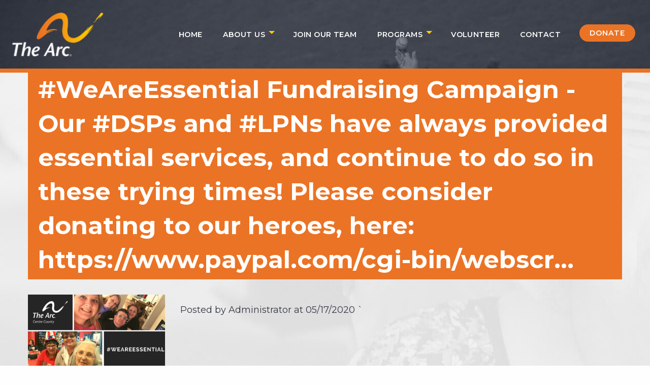

--- FILE ---
content_type: text/html; charset=UTF-8
request_url: https://taocc.org/posts/572578052845455-2504072113029363
body_size: 3693
content:
<!doctype html><html class="no-js" lang="en" dir="ltr"><head> <meta http-equiv="content-type" content="text/html; charset=utf-8" /><meta http-equiv="x-ua-compatible" content="ie=edge"><meta name="viewport" content="width=device-width, initial-scale=1.0"><meta name="author" content="3twenty9 Design"><meta name="description" content=""><meta name="keywords" content=""><meta name="google-site-verification" content="" /><link rel="icon" sizes="32x32" href="/app/cms/assets/addons/shared/threetwentynine/foundation-theme/resources/img/favicon.png?v=1611952354"/><script type="text/javascript"> const APPLICATION_URL = "https://taocc.org/posts/572578052845455-2504072113029363"; const APPLICATION_REFERENCE = "cms"; const APPLICATION_DOMAIN = "taocc.org"; const CSRF_TOKEN = "lkHYIDpSSZb2D6TMPex8o2fGSdbD5esw3QK6KY9V"; const APP_DEBUG = ""; const APP_URL = "http://localhost"; const REQUEST_ROOT = "https://taocc.org"; const REQUEST_ROOT_PATH = ""; const TIMEZONE = "America/New_York"; const LOCALE = "en"; </script><title>#WeAreEssential Fundraising Campaign - Our #DSPs and #LPNs have always provided essential services, and continue to do so in these trying times!
Please consider donating to our heroes, here: https://www.paypal.com/cgi-bin/webscr…</title><link href="https://fonts.googleapis.com/css2?family=Montserrat:wght@400;600;700;900&display=swap" rel="stylesheet"><script src="https://apis.google.com/js/platform.js" async defer></script><link rel="stylesheet" href="https://cdnjs.cloudflare.com/ajax/libs/font-awesome/4.7.0/css/font-awesome.min.css" /><link href="https://vjs.zencdn.net/7.8.4/video-js.css" rel="stylesheet" /><link href="https://unpkg.com/@videojs/themes@1/dist/sea/index.css" rel="stylesheet"><link href="https://unpkg.com/@videojs/themes@1/dist/forest/index.css" rel="stylesheet"><link media="all" type="text/css" rel="stylesheet" href="/app/cms/assets/public/theme.css?v=1638217359"><script async src="https://www.googletagmanager.com/gtag/js?id=G-N6RL2YWCWS"></script><script> window.dataLayer = window.dataLayer || []; function gtag(){dataLayer.push(arguments);} gtag('js', new Date()); gtag('config', 'G-N6RL2YWCWS');</script></head><body class="default"> <header role="banner"> <nav class="top-bar topbar-responsive"> <div class="top-bar-title"><span data-responsive-toggle="topbar-responsive" data-hide-for="medium"><button class="menu-icon" type="button" data-toggle></button></span> <a class="topbar-responsive-logo" href="/" rel="home"> <img src="https://taocc.org/app/cms/assets/images/logo.png?v=1611952353" alt="The Arc of Centre County" class="logo" /> </a> </div> <nav class="site-header-quick-menu a11y-sr-only" aria-hidden="true"> <h4>Quick Menu</h4> <ul class="menu simple vertical"> <li><a class="a11y-kb-only" href="#content">Jump to content</a></li> <li><a class="a11y-kb-only" href="#header">Jump to main menu</a></li> </ul> </nav> <div id="topbar-responsive" class="topbar-responsive-links"> <div class="top-bar-right"> <ul role="navigation" aria-label="Main Navigation" class="menu simple vertical medium-horizontal dropdown" data-responsive-menu="drilldown medium-dropdown" data-dropdown-menu> <li > <a href="https://taocc.org" target="_self" class="active"> Home </a> </li> <li class="is-dropdown-submenu-parent"> <a href="https://taocc.org/about-us" target="_self" > About Us </a> <ul class="vertical dropdown menu nested submenu" data-dropdown-menu> <li > <a href="https://taocc.org/about-us" target="_self" > About The Arc </a> </li> <li > <a href="https://taocc.org/mission-and-vision" target="_self" > Mission / Vision </a> </li> <li > <a href="https://taocc.org/memberships" target="_self" > Memberships </a> </li> <li > <a href="https://taocc.org/history" target="_self" > History </a> </li> <li > <a href="https://taocc.org/milestones" target="_self" > Milestones </a> </li> <li > <a href="https://taocc.org/ceo-message" target="_self" > CEO Message </a> </li> <li > <a href="https://taocc.org/directory" target="_self" > Directory </a> </li> <li > <a href="https://taocc.org/hipaa-privacy-notice" target="_self" > HIPAA Privacy Notice </a> </li> </ul> </li> <li > <a href="https://taocc.org/join" target="_self" > Join Our Team </a> </li> <li class="is-dropdown-submenu-parent"> <a href="https://taocc.org/programs" target="_self" > Programs </a> <ul class="vertical dropdown menu nested submenu" data-dropdown-menu> <li class="is-dropdown-submenu-parent"> <a href="https://taocc.org/programs" target="_self" > Programs </a> <ul class="menu vertical nested submenu" data-dropdown-menu> <li > <a href="https://taocc.org/projects/2020/10/30/residential-services" target="_self" > Residential Services </a> </li> <li > <a href="https://taocc.org/projects/2020/10/30/nittany-employment-services" target="_self" > Nittany Employment Services </a> </li> <li > <a href="https://taocc.org/projects/2020/10/30/home-and-community-services" target="_self" > Home and Community Services </a> </li> <li > <a href="https://taocc.org/projects/2020/12/18/program-behavioral-support-services" target="_self" > Behavioral Support Services </a> </li> </ul> </li> </ul> </li> <li > <a href="https://taocc.org/volunteer" target="_self" > Volunteer </a> </li> <li > <a href="https://taocc.org/contact" target="_self" > Contact </a> </li> <li> <a class="button hollow topbar-responsive-button" href="https://taocc.networkforgood.com/">Donate</a> </li> </ul> </div> </div> </nav></header> <div id="content" role="main" tabindex="-1" aria-label="Page Content"> <div class="page-subheader"> <div class="grid-container"> <div class="grid-x grid-padding-x"> <div class="medium-12 cell"> <h1>#WeAreEssential Fundraising Campaign - Our #DSPs and #LPNs have always provided essential services, and continue to do so in these trying times!
Please consider donating to our heroes, here: https://www.paypal.com/cgi-bin/webscr…</h1> </div> </div> <div class="grid-x grid-padding-x"> <div class="medium-3 cell"> <img src="/app/cms/assets/feeds_images/572578052845455-2504072113029363.png?v=1612501383" alt="572578052845455 2504072113029363"> </div> <div class="medium-9 cell"> <p class="lead"><strong></strong></p> <p>Posted by Administrator at <time class="date" datetime="2020-05-17T10:30:55-04:00"> 05/17/2020 </time>` </p> </div> </div> </div> </div> <div class="grid-container job-specs"> <div class="grid-x grid-padding-x"> <div class="medium-12 cell"> </div> </div> </div> <div class="grid-container content"> <div class="grid-x"> <div class="large-12 cell"> </div> </div> </div> </div> <div class="grid-x cta-row"> <div class="medium-4 cell"> <a href="https://taocc.org/join" class="button join"> Join The Arc › </a> </div> <div class="medium-4 cell"> <a href="https://taocc.networkforgood.com/" class="button donate"> Donate › </a> </div> <div class="medium-4 cell"> <a href="https://taocc.org/volunteer" class="button action"> Take Action › </a> </div> </div><footer aria-label="Footer"> <div class="grid-container"> <div class="grid-x grid-padding-x"> <div class="medium-3 cell"> <a href="https://taocc.org/about-us"><strong>About Us</strong></a> <a href="https://taocc.org/contact" target="_self" > Contact Us </a> <a href="https://taocc.org/memberships" target="_self" > Memberships </a> <a href="https://taocc.org/history" target="_self" > History </a> <a href="https://taocc.org/milestones" target="_self" > Milestones </a> <a href="https://taocc.org/mission-and-vision" target="_self" > Mission &amp; Vision </a> <a href="https://taocc.org/ceo-message" target="_self" > CEO Message </a> <a href="https://taocc.org/directory" target="_self" > Directory </a> <a href="https://taocc.org/hipaa-privacy-notice" target="_self" > HIPAA </a> </div> <div class="medium-3 cell"> <a href="https://taocc.org/join"><strong>Join Our Team</strong></a> <a href="https://taocc.org/jobs" target="_self" > Positions / Apply </a> <a href="https://taocc.org/volunteer" target="_self" > Volunteer </a> <a href="/job/direct_support_professional"> Direct Support Professional </a> <a href="/job/sleep_aide"> Sleep Aide </a> <a href="/job/direct_support_professional_part_time"> Direct Support Professional </a> <a href="/job/university_required_internship"> University Required Internship </a> <a href="/job/program_generalist_direct_support_professional"> Program Generalist (Direct Support Professional) </a> <a href="/job/employment_special"> Employment Specialist </a> <a href="/job/director_of_human_resources"> Director of Human Resources </a> <a href="/job/lpn_nursing_program_supervisor"> LPN Nursing Program Supervisor </a> </div> <div class="medium-3 cell"> <a href="https://taocc.org/programs"><strong>Programs</strong></a> <a href="https://taocc.org/programs" target="_self" > Overview </a> <a href="https://taocc.org/projects/2020/10/30/home-and-community-services" target="_self" > Community </a> <a href="https://taocc.org/projects/2020/10/30/nittany-employment-services" target="_self" > Employment </a> <a href="https://taocc.org/projects/2020/10/30/residential-services" target="_self" > Residential </a> <a href="https://taocc.org/projects/2020/12/18/program-behavioral-support-services" target="_self" > Behavioral </a> <a href="https://taocc.org/eligibility-for-services" target="_self" > Eligibility </a> </div> <div class="medium-3 cell"> <a href="https://taocc.networkforgood.com/"><strong>Donate</strong></a> <a href=""><strong></strong></a> <a href="https://centregives.org/organizations" target="_self" > Centre Gives </a> <a href="https://taocc.networkforgood.com/projects/238310-2024-raise-the-roof-fundraising-campaign?utm_campaign=dms_email_blast_3603115" target="_self" > Raise The Roof </a> <a href="https://taocc.networkforgood.com/" target="_self" > Donate </a> </div> </div> </div> <div class="sub-footer"> <div class="grid-container"> <div class="grid-x grid-padding-x"> <div class="large-3 cell"> <a href="/"><img src="https://taocc.org/app/cms/assets/images/logo.png?v=1611952353" alt="logo" class="footer-logo" /></a> <address> 171 Technology Drive, Suite 400<br> Boalsburg, PA 16827<br>Phone: 814.238-1444<br> Fax: 814.238.9460 </address> </div> <div class="large-6 cell"> <p>The Arc of Centre County’s mission is to embody and protect the human rights of individuals with intellectual and developmental disabilities and practice person-centered planning which actively supports their full inclusion and participation in the community throughout their lifetimes.</p> </div> <div class="large-3 cell"> <a href="https://www.ccunitedway.org" target="_blank"> <img src="https://taocc.org/app/cms/assets/images/ccuw.png?v=1611952355" alt="social" /> </a> <div class="footer-social-wrapper"> <a href="https://www.facebook.com/The-Arc-of-Centre-County-102845379770757/" target="_blank"><img src="/app/cms/assets/images/facebook_icon.png?v=1611952354" alt="Facebook Icon"></a> <a href="https://www.instagram.com/thearcofcentrecounty/" target="_blank"><img src="/app/cms/assets/images/insta_icon.png?v=1611952354" alt="Insta Icon"></a> <a href="https://www.linkedin.com/company/the-arc-of-centre-county/" target="_blank"><img src="/app/cms/assets/images/linkedin_icon.png?v=1611952354" alt="Linkedin Icon"></a> <a href="https://mobile.twitter.com/TheArcCentreCo" target="_blank"><img src="/app/cms/assets/images/twitter_icon.png?v=1611952354" alt="Twitter Icon"></a> </div> </div> </div> </div> </div> <div class="copyrights" role="contentinfo"> ©2026 The Arc, All Rights Reserved. <a href="https://3twenty9.com" target="_blank">Site Designed & Developed by 3twenty9 Design</a> </div> <script>(function(d){var s = d.createElement("script");s.setAttribute("data-account", "Zn38D2Kjxx");s.setAttribute("src", "https://cdn.userway.org/widget.js");(d.body || d.head).appendChild(s);})(document)</script><noscript>Please ensure Javascript is enabled for purposes of <a href="https://userway.org">website accessibility</a></noscript></footer> <script src="/app/cms/assets/public/theme.js?v=1611955520"></script><script src="https://vjs.zencdn.net/7.8.4/video.js"></script><script type="application/ld+json"> <script type="application/ld+json">{	"@context": "https://schema.org/",	"@type": "Organization",	"name": "The Arc of Centre County",	"url": "http://taocc.org/",	"logo": {	"@type": "ImageObject",	"url": "https://thearc.org/app/cms/assets/images/logo.png"	},	"email": "info@taocc.org",	"description": "The Arc of Centre County’s mission is to embody and protect the human rights of individuals with intellectual and developmental disabilities",	"address": "1840 N. Atherton Street",	"telephone": "814-238-1444",	"brand": {	"@type": "Organization",	"name": "The Arc",	"logo": "https://thearc.org/app/cms/assets/images/logo.png",	"url": "https://thearc.org"	},	"contactPoint": {	"@type": "ContactPoint",	"contactType": "Becky Cunningham, Chief Executive Officer",	"telephone": "814-810-0018"	},	"areaServed": "Centre County, PA, USA",	"faxNumber": "814-238-9460",	"foundingDate": "1993-01-01T00:00:00.000Z",	"memberOf": {	"@type": "Organization",	"name": "The Arc",	"url": "https://thearc.org"	},	"nonprofitStatus": "501(c)3"
}</script> </script></body></html>